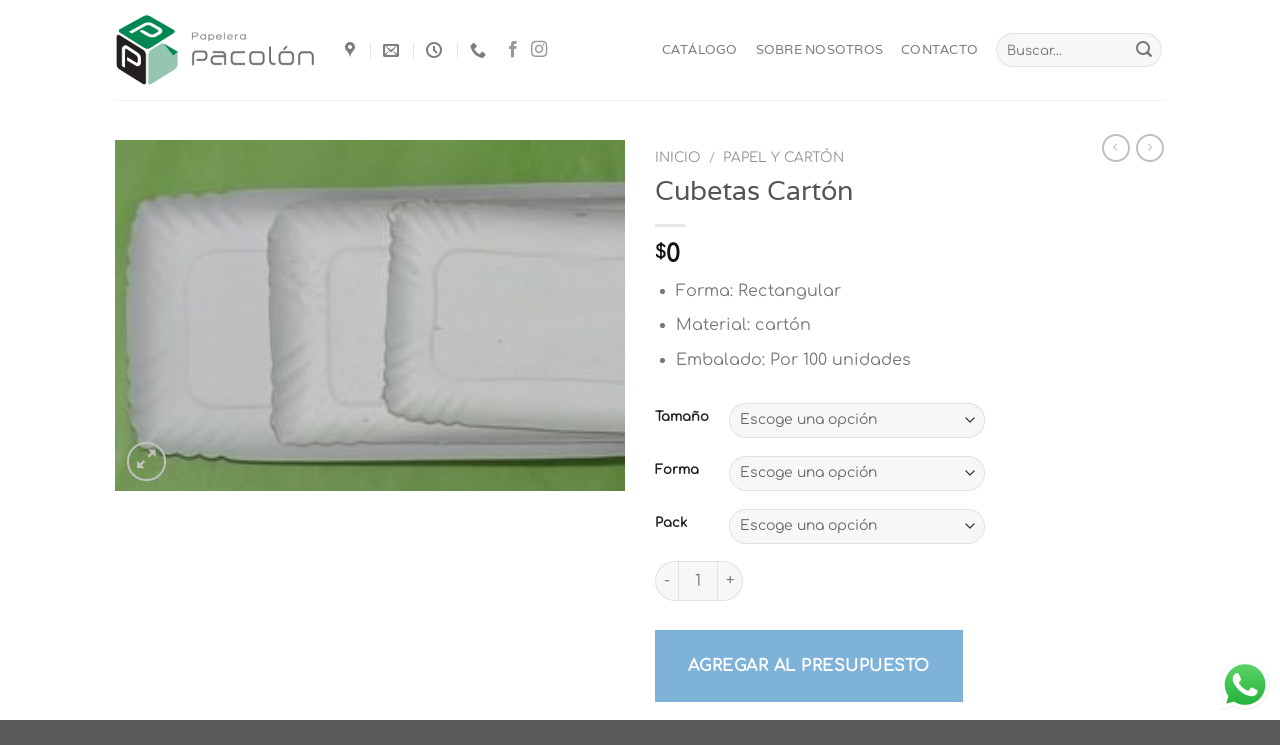

--- FILE ---
content_type: text/javascript
request_url: https://www.pacolon.com.ar/wp-content/uploads/hummingbird-assets/0612957f2c20801f6b4d1b918210d782.js
body_size: 7423
content:
/**handles:flatsome-theme-woocommerce-js**/
(()=>{var r,n,u,d,o={8272:function(){Flatsome.behavior("equalize-box",{attach(t){let e={ScreenSize:{LARGE:1,MEDIUM:2,SMALL:3},equalizeItems:function(t){let a=this;a.maxHeight=0,a.rowEnd=a.disablePerRow?a.boxCount:a.colPerRow,a.$items=[],a.rating={present:!1,height:0,dummy:null},a.swatches={present:!1,height:0,dummy:null},jQuery(t,a.currentElement).each(function(t){var e=jQuery(this),o=(a.$items.push(e),e.height(""),e.children(".js-star-rating").remove(),e.children(".star-rating")),i,i=(o.length&&(a.rating.present=!0,a.rating.height=o.height(),a.rating.dummy=null!=(i=a.rating.dummy)?i:'<div class="js-star-rating '+o.attr("class")+'" style="opacity: 0; visibility: hidden"></div>'),e.children(".js-ux-swatches").remove(),e.children(".ux-swatches.ux-swatches-in-loop")),o;i.length&&(a.swatches.present=!0,a.swatches.height=i.height(),a.swatches.dummy=null!=(o=a.swatches.dummy)?o:'<div class="js-ux-swatches '+i.attr("class")+'" style="opacity: 0; visibility: hidden"><div class="'+i.find(".ux-swatch").attr("class")+'"></div></div>'),e.height()>a.maxHeight&&(a.maxHeight=e.height()),t!==a.rowEnd-1&&t!==a.boxCount-1||(a.$items.forEach(function(t){t.height(a.maxHeight),a.maybeAddDummyRating(t),a.maybeAddDummySwatches(t)}),a.rowEnd+=a.colPerRow,a.maxHeight=0,a.$items=[],a.rating.present=!1,a.swatches.present=!1)})},getColsPerRow:function(){var t=jQuery(this.currentElement).attr("class"),e=/large-columns-(\d+)/g,o=/medium-columns-(\d+)/g,i=/small-columns-(\d+)/g;let a;switch(this.getScreenSize()){case this.ScreenSize.LARGE:return(a=e.exec(t))?parseInt(a[1]):3;case this.ScreenSize.MEDIUM:return(a=o.exec(t))?parseInt(a[1]):3;case this.ScreenSize.SMALL:return(a=i.exec(t))?parseInt(a[1]):2}},maybeAddDummyRating:function(t){var t=t;this.rating.present&&t.hasClass("price-wrapper")&&(t.children(".star-rating").length||(t.prepend(this.rating.dummy),t.children(".js-star-rating").height(this.rating.height)))},maybeAddDummySwatches:function(t){var t=t;this.swatches.present&&!t.children(".ux-swatches.ux-swatches-in-loop").length&&(t.prepend(this.swatches.dummy),t.children(".js-ux-swatches").height(this.swatches.height))},getScreenSize:function(){return window.matchMedia("(min-width: 850px)").matches?this.ScreenSize.LARGE:window.matchMedia("(min-width: 550px) and (max-width: 849px)").matches?this.ScreenSize.MEDIUM:window.matchMedia("(max-width: 549px)").matches?this.ScreenSize.SMALL:void 0},init:function(){let o=this,i=[".product-title",".price-wrapper",".box-excerpt",".add-to-cart-button"];jQuery(".equalize-box",t).each((t,e)=>{o.currentElement=e,o.colPerRow=o.getColsPerRow(),1!==o.colPerRow&&(o.disablePerRow=jQuery(e).hasClass("row-slider")||jQuery(e).hasClass("row-grid"),o.boxCount=jQuery(".box-text",o.currentElement).length,i.forEach(t=>{o.equalizeItems(".box-text "+t)}),o.equalizeItems(".box-text"))})}};e.init(),jQuery(window).on("resize",()=>{e.init()}),jQuery(document).on("flatsome-equalize-box",()=>{e.init()})}})},8785:function(){Flatsome.behavior("add-qty",{attach(t){jQuery(".quantity",t).addQty()}})},7925:function(){Flatsome.plugin("addQty",function(t,e){var t=jQuery(t);String.prototype.uxGetDecimals||(String.prototype.uxGetDecimals=function(){var t=(""+this).match(/(?:\.(\d+))?(?:[eE]([+-]?\d+))?$/);return t?Math.max(0,(t[1]?t[1].length:0)-(t[2]?+t[2]:0)):0}),t.off("click.flatsome",".plus, .minus").on("click.flatsome",".plus, .minus",function(){var t=jQuery(this),e=t.closest(".quantity").find(".qty");let o=parseFloat(e.val()),i=parseFloat(e.attr("max")),a=parseFloat(e.attr("min")),r=e.attr("step");o&&""!==o&&"NaN"!==o||(o=0),""!==i&&"NaN"!==i||(i=""),""!==a&&"NaN"!==a||(a=0),"any"!==r&&""!==r&&void 0!==r&&"NaN"!==parseFloat(r)||(r=1),t.is(".plus")?i&&(i===o||o>i)?e.val(i):e.val((o+parseFloat(r)).toFixed(r.uxGetDecimals())):a&&(a===o||o<a)?e.val(a):0<o&&e.val((o-parseFloat(r)).toFixed(r.uxGetDecimals())),e.trigger("input"),e.trigger("change")})})},775:function(){setTimeout(function(){jQuery(document.body).on("country_to_state_changed",function(){"undefined"!=typeof floatlabels&&floatlabels.rebuild()})},500)},8417:function(){jQuery(function(a){a(document.body).on("change",".woocommerce-mini-cart-item .qty",function(){var t,e,o,i;(t=a(this))[0].checkValidity()?(e=t.closest(".woocommerce-mini-cart-item"),o=t.val(),(i=e.find(".remove_from_cart_button").attr("data-cart_item_key"))&&(e.block({message:null}),a.post(flatsomeVars.ajaxurl,{action:"flatsome_ajax_cart_item_alter_quantity",quantity:o,cart_item_key:i}).done(()=>{a(document.body).trigger("updated_wc_div"),a(document.body).trigger("added_to_cart"),e.unblock(),e=null}))):t[0].reportValidity()})})},2434:function(){jQuery(document).ready(function(){var t,e;jQuery(".custom-product-page").length&&1<(t=jQuery("#respond p.stars")).length&&(e=t[0].outerHTML,t.remove(),jQuery('select[id="rating"]').hide().before(e))})},1330:function(){jQuery(document).on("yith_infs_adding_elem",function(t){Flatsome.attach(jQuery(".shop-container"))})},4696:function(t,e,o){var o,e,i,a;o=[o(428)],void 0!==(e=function(t){function o(t,e){this.$target=i(t),this.opts=i.extend({},n,e,this.$target.data()),void 0===this.isOpen&&this._init()}var i,l,u,d,h,a,r,n;n={loadingNotice:"Loading image",errorNotice:"The image could not be loaded",errorDuration:2500,linkAttribute:"href",preventClicks:!0,beforeShow:(i=t).noop,beforeHide:i.noop,onShow:i.noop,onHide:i.noop,onMove:i.noop},o.prototype._init=function(){this.$link=this.$target.find("a"),this.$image=this.$target.find("img"),this.$flyout=i('<div class="easyzoom-flyout" />'),this.$notice=i('<div class="easyzoom-notice" />'),this.$target.on({"mousemove.easyzoom touchmove.easyzoom":i.proxy(this._onMove,this),"mouseleave.easyzoom touchend.easyzoom":i.proxy(this._onLeave,this),"mouseenter.easyzoom touchstart.easyzoom":i.proxy(this._onEnter,this)}),this.opts.preventClicks&&this.$target.on("click.easyzoom",function(t){t.preventDefault()})},o.prototype.show=function(t,e){var o=this;if(!1!==this.opts.beforeShow.call(this)){if(!this.isReady)return this._loadImage(this.$link.attr(this.opts.linkAttribute),function(){!o.isMouseOver&&e||o.show(t)});this.$target.append(this.$flyout);var i=this.$target.outerWidth(),a=this.$target.outerHeight(),r=this.$flyout.width(),n=this.$flyout.height(),s=this.$zoom.width(),c=this.$zoom.height();l=Math.ceil(s-r),u=Math.ceil(c-n),d=(l=l<0?0:l)/i,h=(u=u<0?0:u)/a,this.isOpen=!0,this.opts.onShow.call(this),t&&this._move(t)}},o.prototype._onEnter=function(t){var e=t.originalEvent.touches;this.isMouseOver=!0,e&&1!=e.length||(t.preventDefault(),this.show(t,!0))},o.prototype._onMove=function(t){this.isOpen&&(t.preventDefault(),this._move(t))},o.prototype._onLeave=function(){this.isMouseOver=!1,this.isOpen&&this.hide()},o.prototype._onLoad=function(t){t.currentTarget.width&&(this.isReady=!0,this.$notice.detach(),this.$flyout.html(this.$zoom),this.$target.removeClass("is-loading").addClass("is-ready"),t.data.call)&&t.data()},o.prototype._onError=function(){var t=this;this.$notice.text(this.opts.errorNotice),this.$target.removeClass("is-loading").addClass("is-error"),this.detachNotice=setTimeout(function(){t.$notice.detach(),t.detachNotice=null},this.opts.errorDuration)},o.prototype._loadImage=function(t,e){var o=new Image;this.$target.addClass("is-loading").append(this.$notice.text(this.opts.loadingNotice)),this.$zoom=i(o).on("error",i.proxy(this._onError,this)).on("load",e,i.proxy(this._onLoad,this)),o.style.position="absolute",o.src=t},o.prototype._move=function(t){var e,e=(r=0===t.type.indexOf("touch")?(e=t.touches||t.originalEvent.touches,a=e[0].pageX,e[0].pageY):(a=t.pageX||a,t.pageY||r),this.$target.offset()),t=a-e.left,e=r-e.top,t=Math.ceil(t*d),e=Math.ceil(e*h),e,t;(t=flatsomeVars.rtl?l-t:t)<0||e<0||l<t||u<e?this.hide():(e=-1*e,t=-1*t,"transform"in document.body.style?this.$zoom.css({transform:`translate(${flatsomeVars.rtl?-t:t}px, ${e}px)`}):this.$zoom.css({top:e,left:t}),this.opts.onMove.call(this,e,t))},o.prototype.hide=function(){this.isOpen&&!1!==this.opts.beforeHide.call(this)&&(this.$flyout.detach(),this.isOpen=!1,this.opts.onHide.call(this))},o.prototype.swap=function(t,e,o){this.hide(),this.isReady=!1,this.detachNotice&&clearTimeout(this.detachNotice),this.$notice.parent().length&&this.$notice.detach(),this.$target.removeClass("is-loading is-ready is-error"),this.$image.attr({src:t,srcset:i.isArray(o)?o.join():o}),this.$link.attr(this.opts.linkAttribute,e)},o.prototype.teardown=function(){this.hide(),this.$target.off(".easyzoom").removeClass("is-loading is-ready is-error"),this.detachNotice&&clearTimeout(this.detachNotice),delete this.$link,delete this.$zoom,delete this.$image,delete this.$notice,delete this.$flyout,delete this.isOpen,delete this.isReady},i.fn.easyZoom=function(e){return this.each(function(){var t=i.data(this,"easyZoom");t?void 0===t.isOpen&&t._init():i.data(this,"easyZoom",new o(this,e))})}}.apply(e,o))&&(t.exports=e)},428:function(t){t.exports=window.jQuery}},i={},c,t,e;function m(t){var e=i[t],e;return void 0!==e||(e=i[t]={exports:{}},o[t].call(e.exports,e,e.exports,m)),e.exports}m.m=o,n=Object.getPrototypeOf?function(t){return Object.getPrototypeOf(t)}:function(t){return t.__proto__},m.t=function(e,t){if(1&t&&(e=this(e)),8&t)return e;if("object"==typeof e&&e){if(4&t&&e.__esModule)return e;if(16&t&&"function"==typeof e.then)return e}var o=Object.create(null),i=(m.r(o),{});r=r||[null,n({}),n([]),n(n)];for(var a=2&t&&e;"object"==typeof a&&!~r.indexOf(a);a=n(a))Object.getOwnPropertyNames(a).forEach(function(t){i[t]=function(){return e[t]}});return i.default=function(){return e},m.d(o,i),o},m.d=function(t,e){for(var o in e)m.o(e,o)&&!m.o(t,o)&&Object.defineProperty(t,o,{enumerable:!0,get:e[o]})},m.f={},m.e=function(o){return Promise.all(Object.keys(m.f).reduce(function(t,e){return m.f[e](o,t),t},[]))},m.u=function(t){return"js/chunk.popups.js"},m.miniCssF=function(t){},m.o=function(t,e){return Object.prototype.hasOwnProperty.call(t,e)},u={},d="flatsome:",m.l=function(i,t,e,o){if(u[i])u[i].push(t);else{var a,r;if(void 0!==e)for(var n=document.getElementsByTagName("script"),s=0;s<n.length;s++){var c=n[s];if(c.getAttribute("src")==i||c.getAttribute("data-webpack")==d+e){a=c;break}}a||(r=!0,(a=document.createElement("script")).charset="utf-8",a.timeout=120,m.nc&&a.setAttribute("nonce",m.nc),a.setAttribute("data-webpack",d+e),a.src=i),u[i]=[t];var t=function(t,e){a.onerror=a.onload=null,clearTimeout(l);var o=u[i];if(delete u[i],a.parentNode&&a.parentNode.removeChild(a),o&&o.forEach(function(t){return t(e)}),t)return t(e)},l=setTimeout(t.bind(null,void 0,{type:"timeout",target:a}),12e4);a.onerror=t.bind(null,a.onerror),a.onload=t.bind(null,a.onload),r&&document.head.appendChild(a)}},m.r=function(t){"undefined"!=typeof Symbol&&Symbol.toStringTag&&Object.defineProperty(t,Symbol.toStringTag,{value:"Module"}),Object.defineProperty(t,"__esModule",{value:!0})};{let o=m.u;m.u=t=>{var t=o(t),e=globalThis.flatsomeVars?.theme.version;return t+(e?"?ver="+e:"")}}m.p=globalThis.flatsomeVars?.assets_url??"/",c={643:0},m.f.j=function(o,t){var i=m.o(c,o)?c[o]:void 0,e,t,a;0!==i&&(i?t.push(i[2]):(e=new Promise(function(t,e){i=c[o]=[t,e]}),t.push(i[2]=e),t=m.p+m.u(o),a=new Error,m.l(t,function(t){var e,t;m.o(c,o)&&(0!==(i=c[o])&&(c[o]=void 0),i)&&(e=t&&("load"===t.type?"missing":t.type),t=t&&t.target&&t.target.src,a.message="Loading chunk "+o+" failed.\n("+e+": "+t+")",a.name="ChunkLoadError",a.type=e,a.request=t,i[1](a))},"chunk-"+o,o)))},t=function(t,e){var o,i,a=e[0],r=e[1],n=e[2],s=0;if(a.some(function(t){return 0!==c[t]})){for(o in r)m.o(r,o)&&(m.m[o]=r[o]);n&&n(m)}for(t&&t(e);s<a.length;s++)i=a[s],m.o(c,i)&&c[i]&&c[i][0](),c[i]=0},(e=self.flatsomeChunks=self.flatsomeChunks||[]).forEach(t.bind(null,0)),e.push=t.bind(null,e.push.bind(e));{m(7925),m(8785),m(8272);let t=window.matchMedia("(prefers-reduced-motion: reduce)"),u=!1;function a(){u="undefined"==typeof UxBuilder&&t.matches}function s(){return jQuery.fn.magnificPopup?Promise.resolve():m.e(230).then(m.t.bind(m,2801,23))}a(),t.addEventListener?.("change",a),jQuery.loadMagnificPopup=s,jQuery.fn.lazyMagnificPopup=function(e){let o=jQuery(this),i=e.delegate?o.find(e.delegate):o;return i.one("click",t=>{t.preventDefault(),s().then(()=>{o.data("magnificPopup")||o.magnificPopup(e),o.magnificPopup("open",i.index(t.currentTarget)||0)})}),o},Flatsome.behavior("quick-view",{attach:function(t){"uxBuilder"!==jQuery("html").attr("ng-app")&&jQuery(".quick-view",t).each(function(t,l){jQuery(l).hasClass("quick-view-added")||(jQuery(l).on("click",function(t){var e;""!=jQuery(this).attr("data-prod")&&(jQuery(this).parent().parent().addClass("processing"),e={action:"flatsome_quickview",product:jQuery(this).attr("data-prod")},jQuery.post(flatsomeVars.ajaxurl,e,function(c){s().then(()=>{jQuery(".processing").removeClass("processing"),jQuery.magnificPopup.open({removalDelay:300,autoFocusLast:!1,closeMarkup:flatsomeVars.lightbox.close_markup,closeBtnInside:flatsomeVars.lightbox.close_btn_inside,items:{src:'<div class="product-lightbox lightbox-content">'+c+"</div>",type:"inline"},callbacks:{afterClose:()=>{jQuery(l).closest(".box").find(".box-text a:first").trigger("focus")}}}),setTimeout(function(){var t=jQuery(".product-lightbox");t.imagesLoaded(function(){var t={cellAlign:"left",wrapAround:!0,autoPlay:!1,prevNextButtons:!0,adaptiveHeight:!0,imagesLoaded:!0,dragThreshold:15,rightToLeft:flatsomeVars.rtl};u&&(t.friction=1,t.selectedAttraction=1),jQuery(".product-lightbox .slider").lazyFlickity(t)}),Flatsome.attach("tooltips",t)},300);let t=jQuery(".product-lightbox form.variations_form"),e=(jQuery(".product-lightbox form").hasClass("variations_form")&&t.wc_variation_form(),jQuery(".product-lightbox .product-gallery-slider")),o=jQuery(".product-lightbox .product-gallery-slider .slide.first img"),i=jQuery(".product-lightbox .product-gallery-slider .slide.first a"),a=o.attr("data-src")?o.attr("data-src"):o.attr("src"),r=jQuery.Deferred(),n=(e.one("flatsome-flickity-ready",()=>r.resolve()),function(){e.data("flickity")&&e.flickity("select",0)}),s=function(){e.data("flickity")&&e.imagesLoaded(function(){e.flickity("resize")})};jQuery.when(r).done(()=>{t.on("hide_variation",function(t,e){o.attr("src",a).attr("srcset",""),s()}),t.on("click",".reset_variations",function(){o.attr("src",a).attr("srcset",""),n(),s()})}),t.on("show_variation",function(t,e){jQuery.when(r).done(()=>{e.image.src?(o.attr("src",e.image.src).attr("srcset",""),i.attr("href",e.image_link),n(),s()):e.image_src&&(o.attr("src",e.image_src).attr("srcset",""),i.attr("href",e.image_link),n(),s())})}),jQuery(".product-lightbox .quantity").addQty()})}),t.preventDefault())}),jQuery(l).addClass("quick-view-added"))})}}),jQuery(function(o){o(".ux-buy-now-button").each(function(){let e=o(this),t=e.closest("form").find(".single_add_to_cart_button");t.length&&(o=>{if("MutationObserver"in window)return new MutationObserver(function(e){for(let t=0;t<e.length;t++)o(e[t])})})(function(t){var t=t.target.classList.contains("disabled");e.toggleClass("disabled",t)}).observe(t.get(0),{attributes:!0,attributeFilter:["class"]})})}),jQuery(document.body).on("click",".variations_form .ux-buy-now-button",function(t){var e=jQuery(this).siblings(".single_add_to_cart_button");"undefined"!=typeof wc_add_to_cart_variation_params&&e.hasClass("disabled")&&(t.preventDefault(),e.hasClass("wc-variation-is-unavailable")?alert(wc_add_to_cart_variation_params.i18n_unavailable_text):e.hasClass("wc-variation-selection-needed")&&alert(wc_add_to_cart_variation_params.i18n_make_a_selection_text))}),m(775),jQuery(function(a){let e={openDrawer:null,openDropdown:null};function r(){if(!a(".cart-item .nav-dropdown").length||window.matchMedia("(max-width: 849px)").matches&&a(".header-main .cart-item .header-cart-link.off-canvas-toggle").length){let t=0;if(a.fn.magnificPopup){if((t=a.magnificPopup.instance?.isOpen?300:0)&&"#cart-popup"===a.magnificPopup.instance?.currItem?.src)return;t&&a.magnificPopup.close()}e.openDrawer&&clearTimeout(e.openDrawer),e.openDrawer=setTimeout(()=>{a(".cart-item .off-canvas-toggle").trigger("click")},t)}else a(".cart-item.has-dropdown").addClass("current-dropdown cart-active"),e.openDropdown&&clearTimeout(e.openDropdown),e.openDropdown=setTimeout(()=>{a(".cart-active").removeClass("current-dropdown")},5e3)}function o(){var t,e,o,i;r(),t=a("#header"),e=t.hasClass("has-sticky"),o=t.hasClass("sticky-hide-on-scroll--active"),i=0<a(".cart-item.has-dropdown").length,e&&i&&o&&(a(".header-wrapper",t).addClass("stuck"),t.removeClass("sticky-hide-on-scroll--active"))}{a("span.added-to-cart").length&&r();let t=a(".cart-item.has-dropdown");(t=>{switch(t){case"0":case"false":case!1:return;case"1":case"true":case!0:return 1;default:return Boolean(t)}})(window.flatsomeVars.is_mini_cart_reveal)&&a("body").on("added_to_cart",o),a(document).on("flatsome-open-mini-cart",r),a(".shop-container").on("click",()=>t.removeClass("current-dropdown cart-active")),t.hover(()=>a(".cart-active").removeClass("cart-active"))}}),m(8417),m(4696);var f=!1;let h=/Android|webOS|iPhone|iPad|iPod|BlackBerry/i.test(navigator.userAgent);function l(){return window.flatsomeVars.scrollPaddingTop}jQuery(document).on("flatsome-product-gallery-tools-init",()=>{h||(f=jQuery(".has-image-zoom .slide").easyZoom({loadingNotice:"",preventClicks:!1})),jQuery(".zoom-button").off("click.flatsome").on("click.flatsome",function(t){jQuery(".product-gallery-slider").find(".is-selected a").trigger("click"),t.preventDefault()}),jQuery(".has-lightbox .product-gallery-slider").each(function(){jQuery(this).lazyMagnificPopup({delegate:"a",type:"image",tLoading:'<div class="loading-spin centered dark"></div>',closeMarkup:flatsomeVars.lightbox.close_markup,closeBtnInside:flatsomeVars.lightbox.close_btn_inside,gallery:{enabled:!0,navigateByImgClick:!0,preload:[0,1],arrowMarkup:'<button class="mfp-arrow mfp-arrow-%dir%" title="%title%"><i class="icon-angle-%dir%"></i></button>'},image:{tError:'<a href="%url%">The image #%curr%</a> could not be loaded.',verticalFit:!1}})})}),jQuery(function(o){let i=o(".product-thumbnails .first img").attr("data-src")?o(".product-thumbnails .first img").attr("data-src"):o(".product-thumbnails .first img").attr("src"),t=o("form.variations_form"),e=o(".product-gallery-slider"),a=o(".product-thumbnails"),r=null,n=o.Deferred(),s=o.Deferred(),c=(e.one("flatsome-flickity-ready",()=>n.resolve()),a.one("flatsome-flickity-ready",()=>s.resolve()),a.length&&!a.is(":hidden")||s.resolve(),function(){f&&f.length&&(r=f.filter(".has-image-zoom .slide.first").data("easyZoom")).swap(o(".has-image-zoom .slide.first img").attr("src"),o(".has-image-zoom .slide.first img").attr("data-large_image"))}),l=function(){e.data("flickity")&&e.flickity("select",0)},u=function(){e.data("flickity")&&e.imagesLoaded(function(){e.flickity("resize")})},d=(o.when(n).then(()=>{o(document).trigger("flatsome-product-gallery-tools-init")}),o.when(n,s).then(()=>{h&&u(),t.on("hide_variation",function(t,e){o(".product-thumbnails .first img, .sticky-add-to-cart-img").attr("src",i),u()}),t.on("click",".reset_variations",function(){o(".product-thumbnails .first img, .sticky-add-to-cart-img").attr("src",i),l(),c(),u()})}));t.on("show_variation",function(t,e){o.when(d).done(()=>{e.hasOwnProperty("image")&&e.image.thumb_src?(o(".product-gallery-slider-old .slide.first img, .sticky-add-to-cart-img, .product-thumbnails .first img, .product-gallery-slider .slide.first .zoomImg").attr("src",e.image.thumb_src).attr("srcset",""),l(),c()):o(".product-thumbnails .first img").attr("src",i),u()})})}),document.documentElement.style,window.getComputedStyle(document.documentElement)["scroll-behavior"],jQuery(function(e){var t,o;function i(){var t;(t=(t=e(".reviews_tab")).length?t:e("#reviews").closest(".accordion-item")).length&&t.find("a:not(.active):first").trigger("click"),setTimeout(()=>{e.scrollTo("#reviews",{offset:-l()-15})},500)}document.body.classList.contains("single-product")&&(t=window.location.hash,o=window.location.href,(0<=t.toLowerCase().indexOf("comment-")||"#comments"===t||"#reviews"===t||"#tab-reviews"===t||0<o.indexOf("comment-page-")||0<o.indexOf("cpage="))&&i(),e("a.woocommerce-review-link").on("click",function(t){t.preventDefault(),history.pushState(null,null,"#reviews"),i()}))}),m(2434),jQuery(function(a){let r=a(".sticky-add-to-cart");if(r.length){let i=([o,t={}]=[t=>{var{top:e}=t.boundingClientRect,t=t.intersectionRatio<=0&&e<=0;r.toggleClass("sticky-add-to-cart--active",t),a("body").toggleClass("has-sticky-product-cart",t)},{threshold:0}],new IntersectionObserver(function(e){for(let t=0;t<e.length;t++)o(e[t])},{rootMargin:"0px",threshold:.1,...t}));var o,t,t=(a(".sticky-add-to-cart-select-options-button",r).on("click",function(t){t.preventDefault();var t=a(".product"),e,e;t.length&&(e=(e=t.find("form.variations_form")).length?e:t,a.scrollTo(e,{offset:-l()-15}))}),r.data("product-id")||0);function n(t,e){t.on("change",function(){e.val(a(this).val())})}a(`#product-${t} button.single_add_to_cart_button:visible`).first().each((t,e)=>{var o=a(e).closest("form.cart");n(a(".qty",r),a(".qty",o)),n(a(".qty",o),a(".qty",r)),i.observe(e)})}}),m(1330),jQuery("table.my_account_orders").wrap('<div class="touch-scroll-table"/>'),jQuery(document.body).on("submit","form.cart",function(e){if(void 0!==e.originalEvent){let t=jQuery(e.originalEvent.submitter);t.is(".single_add_to_cart_button, .ux-buy-now-button")&&(t.hasClass("disabled")||t.addClass("loading"),jQuery(window).on("pageshow",()=>{t.hasClass("loading")&&t.removeClass("loading")}))}}),jQuery(document.body).on("updated_cart_totals",function(){jQuery(document).trigger("yith_wcwl_reload_fragments");var t=jQuery(".cart-wrapper");Flatsome.attach("lazy-load-images",t),Flatsome.attach("quick-view",t),Flatsome.attach("wishlist",t),Flatsome.attach("cart-refresh",t),Flatsome.attach("equalize-box",t)}),jQuery(document).ajaxComplete(function(){Flatsome.attach("add-qty",jQuery(".quantity").parent()),Flatsome.attach("lightboxes-link",jQuery(".woocommerce-checkout .woocommerce-terms-and-conditions-wrapper"))}),jQuery(document.body).on("wc_fragments_refreshed wc_fragments_loaded",function(){Flatsome.attach("add-qty",jQuery(".quantity").parent())}),jQuery(document.body).on("updated_checkout",function(){Flatsome.attach("lightboxes-link",jQuery(".woocommerce-checkout .woocommerce-terms-and-conditions-wrapper"))}),jQuery(".disable-lightbox a").on("click",function(t){t.preventDefault()}),jQuery(function(e){e.scroll_to_notices=function(t){e.scrollTo(t)}}),jQuery(function(t){0<t("#login-form-popup").find(".woocommerce-notices-wrapper > ul").length&&t('[data-open="#login-form-popup"]').trigger("click")})}})();